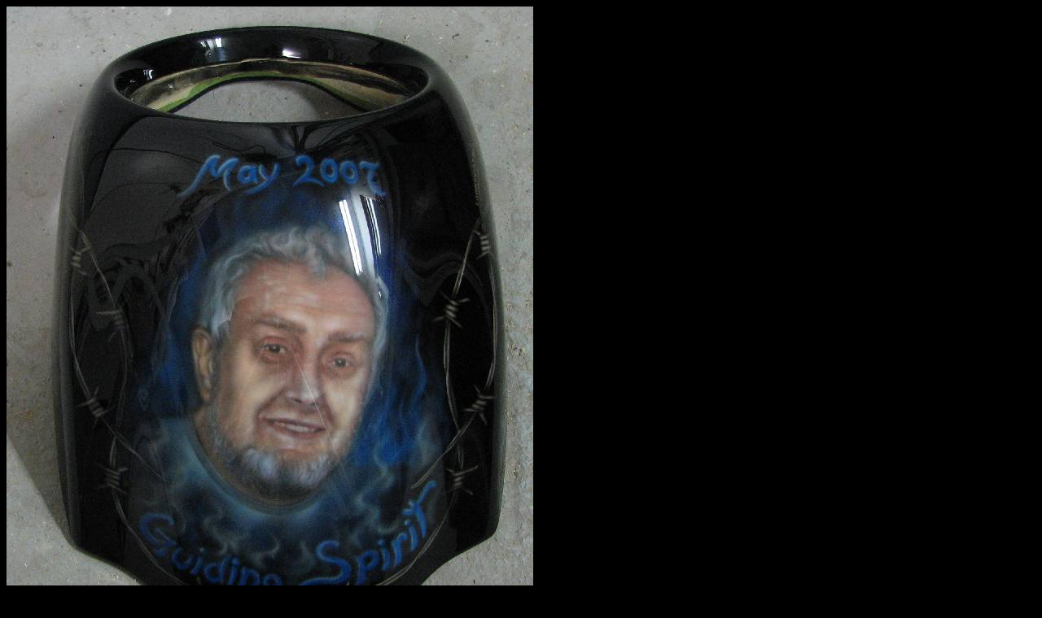

--- FILE ---
content_type: text/html
request_url: http://cannonart.com/imagepages/bikes_paul_memorial_pg.htm
body_size: 385
content:
<html>

<head>
<meta name="GENERATOR" content="Microsoft FrontPage 5.0">
<meta name="ProgId" content="FrontPage.Editor.Document">
<meta http-equiv="Content-Type" content="text/html; charset=windows-1252">
<title>New Page 1</title>
</head>

<body bgcolor="#000000">

<p>
<img border="0" src="../images2/bikes_paul_wendt_memorial_frt.jpg" width="647" height="789"></p>

</body>

</html>
